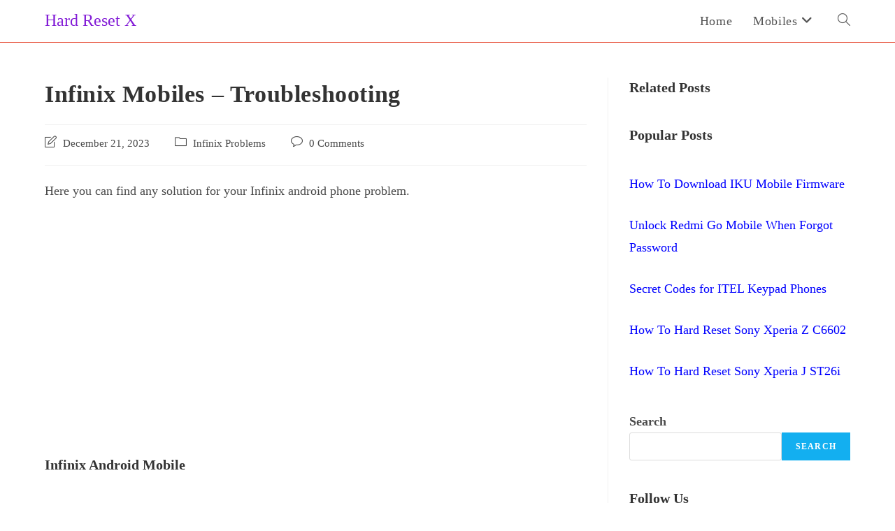

--- FILE ---
content_type: text/html; charset=utf-8
request_url: https://www.google.com/recaptcha/api2/aframe
body_size: 267
content:
<!DOCTYPE HTML><html><head><meta http-equiv="content-type" content="text/html; charset=UTF-8"></head><body><script nonce="kxSly6oZ5wRQSpV5QuntaA">/** Anti-fraud and anti-abuse applications only. See google.com/recaptcha */ try{var clients={'sodar':'https://pagead2.googlesyndication.com/pagead/sodar?'};window.addEventListener("message",function(a){try{if(a.source===window.parent){var b=JSON.parse(a.data);var c=clients[b['id']];if(c){var d=document.createElement('img');d.src=c+b['params']+'&rc='+(localStorage.getItem("rc::a")?sessionStorage.getItem("rc::b"):"");window.document.body.appendChild(d);sessionStorage.setItem("rc::e",parseInt(sessionStorage.getItem("rc::e")||0)+1);localStorage.setItem("rc::h",'1769651587997');}}}catch(b){}});window.parent.postMessage("_grecaptcha_ready", "*");}catch(b){}</script></body></html>